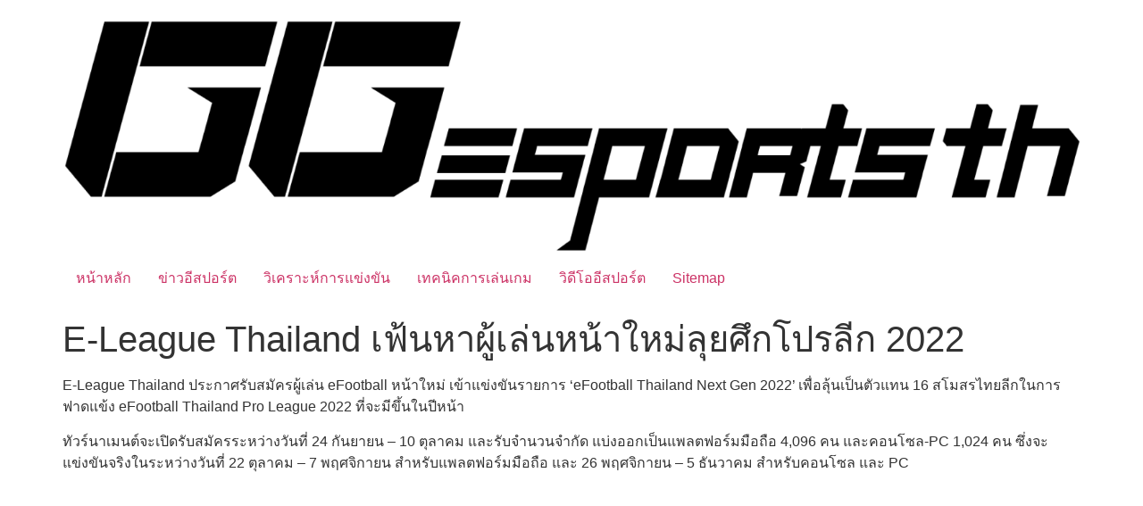

--- FILE ---
content_type: text/html; charset=UTF-8
request_url: https://ggesportsth.com/%E0%B9%82%E0%B8%AD%E0%B8%81%E0%B8%B2%E0%B8%AA%E0%B8%A1%E0%B8%B2%E0%B8%96%E0%B8%B6%E0%B8%87%E0%B9%81%E0%B8%A5%E0%B9%89%E0%B8%A7-e-league-thailand-%E0%B9%80%E0%B8%9F%E0%B9%89%E0%B8%99%E0%B8%AB%E0%B8%B2/
body_size: 7898
content:
<!doctype html>
<html lang="th">
<head>
	<meta charset="UTF-8">
	<meta name="viewport" content="width=device-width, initial-scale=1">
	<link rel="profile" href="https://gmpg.org/xfn/11">
	<meta name='robots' content='index, follow, max-image-preview:large, max-snippet:-1, max-video-preview:-1' />

	<!-- This site is optimized with the Yoast SEO plugin v21.8.1 - https://yoast.com/wordpress/plugins/seo/ -->
	<title>E-League Thailand เฟ้นหาผู้เล่นหน้าใหม่ลุยศึกโปรลีก 2022 - ggesportsth.com</title>
	<meta name="description" content="ggesportsth โอกาสมาถึงแล้ว! E-League Thailand เฟ้นหาผู้เล่นหน้าใหม่ลุยศึกโปรลีก E-League Thailand ประกาศรับสมัครผู้เล่น eFootball หน้าใหม่" />
	<link rel="canonical" href="https://ggesportsth.com/โอกาสมาถึงแล้ว-e-league-thailand-เฟ้นหา/" />
	<meta property="og:locale" content="th_TH" />
	<meta property="og:type" content="article" />
	<meta property="og:title" content="E-League Thailand เฟ้นหาผู้เล่นหน้าใหม่ลุยศึกโปรลีก 2022 - ggesportsth.com" />
	<meta property="og:description" content="ggesportsth โอกาสมาถึงแล้ว! E-League Thailand เฟ้นหาผู้เล่นหน้าใหม่ลุยศึกโปรลีก E-League Thailand ประกาศรับสมัครผู้เล่น eFootball หน้าใหม่" />
	<meta property="og:url" content="https://ggesportsth.com/โอกาสมาถึงแล้ว-e-league-thailand-เฟ้นหา/" />
	<meta property="og:site_name" content="ggesportsth.com" />
	<meta property="article:published_time" content="2021-09-23T20:24:32+00:00" />
	<meta property="og:image" content="https://ggesportsth.com/wp-content/uploads/2021/09/ข่าวเว็บ-22.jpg" />
	<meta property="og:image:width" content="1200" />
	<meta property="og:image:height" content="628" />
	<meta property="og:image:type" content="image/jpeg" />
	<meta name="author" content="mkwins" />
	<meta name="twitter:card" content="summary_large_image" />
	<meta name="twitter:label1" content="Written by" />
	<meta name="twitter:data1" content="mkwins" />
	<meta name="twitter:label2" content="Est. reading time" />
	<meta name="twitter:data2" content="1 นาที" />
	<script type="application/ld+json" class="yoast-schema-graph">{"@context":"https://schema.org","@graph":[{"@type":"Article","@id":"https://ggesportsth.com/%e0%b9%82%e0%b8%ad%e0%b8%81%e0%b8%b2%e0%b8%aa%e0%b8%a1%e0%b8%b2%e0%b8%96%e0%b8%b6%e0%b8%87%e0%b9%81%e0%b8%a5%e0%b9%89%e0%b8%a7-e-league-thailand-%e0%b9%80%e0%b8%9f%e0%b9%89%e0%b8%99%e0%b8%ab%e0%b8%b2/#article","isPartOf":{"@id":"https://ggesportsth.com/%e0%b9%82%e0%b8%ad%e0%b8%81%e0%b8%b2%e0%b8%aa%e0%b8%a1%e0%b8%b2%e0%b8%96%e0%b8%b6%e0%b8%87%e0%b9%81%e0%b8%a5%e0%b9%89%e0%b8%a7-e-league-thailand-%e0%b9%80%e0%b8%9f%e0%b9%89%e0%b8%99%e0%b8%ab%e0%b8%b2/"},"author":{"name":"mkwins","@id":"https://ggesportsth.com/#/schema/person/283238ecfe4c9f630a818a7f0169f37b"},"headline":"E-League Thailand เฟ้นหาผู้เล่นหน้าใหม่ลุยศึกโปรลีก 2022","datePublished":"2021-09-23T20:24:32+00:00","dateModified":"2021-09-23T20:24:32+00:00","mainEntityOfPage":{"@id":"https://ggesportsth.com/%e0%b9%82%e0%b8%ad%e0%b8%81%e0%b8%b2%e0%b8%aa%e0%b8%a1%e0%b8%b2%e0%b8%96%e0%b8%b6%e0%b8%87%e0%b9%81%e0%b8%a5%e0%b9%89%e0%b8%a7-e-league-thailand-%e0%b9%80%e0%b8%9f%e0%b9%89%e0%b8%99%e0%b8%ab%e0%b8%b2/"},"wordCount":19,"publisher":{"@id":"https://ggesportsth.com/#organization"},"image":{"@id":"https://ggesportsth.com/%e0%b9%82%e0%b8%ad%e0%b8%81%e0%b8%b2%e0%b8%aa%e0%b8%a1%e0%b8%b2%e0%b8%96%e0%b8%b6%e0%b8%87%e0%b9%81%e0%b8%a5%e0%b9%89%e0%b8%a7-e-league-thailand-%e0%b9%80%e0%b8%9f%e0%b9%89%e0%b8%99%e0%b8%ab%e0%b8%b2/#primaryimage"},"thumbnailUrl":"https://ggesportsth.com/wp-content/uploads/2021/09/ข่าวเว็บ-22.jpg","articleSection":["ข่าวอีสปอร์ต"],"inLanguage":"th"},{"@type":"WebPage","@id":"https://ggesportsth.com/%e0%b9%82%e0%b8%ad%e0%b8%81%e0%b8%b2%e0%b8%aa%e0%b8%a1%e0%b8%b2%e0%b8%96%e0%b8%b6%e0%b8%87%e0%b9%81%e0%b8%a5%e0%b9%89%e0%b8%a7-e-league-thailand-%e0%b9%80%e0%b8%9f%e0%b9%89%e0%b8%99%e0%b8%ab%e0%b8%b2/","url":"https://ggesportsth.com/%e0%b9%82%e0%b8%ad%e0%b8%81%e0%b8%b2%e0%b8%aa%e0%b8%a1%e0%b8%b2%e0%b8%96%e0%b8%b6%e0%b8%87%e0%b9%81%e0%b8%a5%e0%b9%89%e0%b8%a7-e-league-thailand-%e0%b9%80%e0%b8%9f%e0%b9%89%e0%b8%99%e0%b8%ab%e0%b8%b2/","name":"E-League Thailand เฟ้นหาผู้เล่นหน้าใหม่ลุยศึกโปรลีก 2022 - ggesportsth.com","isPartOf":{"@id":"https://ggesportsth.com/#website"},"primaryImageOfPage":{"@id":"https://ggesportsth.com/%e0%b9%82%e0%b8%ad%e0%b8%81%e0%b8%b2%e0%b8%aa%e0%b8%a1%e0%b8%b2%e0%b8%96%e0%b8%b6%e0%b8%87%e0%b9%81%e0%b8%a5%e0%b9%89%e0%b8%a7-e-league-thailand-%e0%b9%80%e0%b8%9f%e0%b9%89%e0%b8%99%e0%b8%ab%e0%b8%b2/#primaryimage"},"image":{"@id":"https://ggesportsth.com/%e0%b9%82%e0%b8%ad%e0%b8%81%e0%b8%b2%e0%b8%aa%e0%b8%a1%e0%b8%b2%e0%b8%96%e0%b8%b6%e0%b8%87%e0%b9%81%e0%b8%a5%e0%b9%89%e0%b8%a7-e-league-thailand-%e0%b9%80%e0%b8%9f%e0%b9%89%e0%b8%99%e0%b8%ab%e0%b8%b2/#primaryimage"},"thumbnailUrl":"https://ggesportsth.com/wp-content/uploads/2021/09/ข่าวเว็บ-22.jpg","datePublished":"2021-09-23T20:24:32+00:00","dateModified":"2021-09-23T20:24:32+00:00","description":"ggesportsth โอกาสมาถึงแล้ว! E-League Thailand เฟ้นหาผู้เล่นหน้าใหม่ลุยศึกโปรลีก E-League Thailand ประกาศรับสมัครผู้เล่น eFootball หน้าใหม่","breadcrumb":{"@id":"https://ggesportsth.com/%e0%b9%82%e0%b8%ad%e0%b8%81%e0%b8%b2%e0%b8%aa%e0%b8%a1%e0%b8%b2%e0%b8%96%e0%b8%b6%e0%b8%87%e0%b9%81%e0%b8%a5%e0%b9%89%e0%b8%a7-e-league-thailand-%e0%b9%80%e0%b8%9f%e0%b9%89%e0%b8%99%e0%b8%ab%e0%b8%b2/#breadcrumb"},"inLanguage":"th","potentialAction":[{"@type":"ReadAction","target":["https://ggesportsth.com/%e0%b9%82%e0%b8%ad%e0%b8%81%e0%b8%b2%e0%b8%aa%e0%b8%a1%e0%b8%b2%e0%b8%96%e0%b8%b6%e0%b8%87%e0%b9%81%e0%b8%a5%e0%b9%89%e0%b8%a7-e-league-thailand-%e0%b9%80%e0%b8%9f%e0%b9%89%e0%b8%99%e0%b8%ab%e0%b8%b2/"]}]},{"@type":"ImageObject","inLanguage":"th","@id":"https://ggesportsth.com/%e0%b9%82%e0%b8%ad%e0%b8%81%e0%b8%b2%e0%b8%aa%e0%b8%a1%e0%b8%b2%e0%b8%96%e0%b8%b6%e0%b8%87%e0%b9%81%e0%b8%a5%e0%b9%89%e0%b8%a7-e-league-thailand-%e0%b9%80%e0%b8%9f%e0%b9%89%e0%b8%99%e0%b8%ab%e0%b8%b2/#primaryimage","url":"https://ggesportsth.com/wp-content/uploads/2021/09/ข่าวเว็บ-22.jpg","contentUrl":"https://ggesportsth.com/wp-content/uploads/2021/09/ข่าวเว็บ-22.jpg","width":1200,"height":628},{"@type":"BreadcrumbList","@id":"https://ggesportsth.com/%e0%b9%82%e0%b8%ad%e0%b8%81%e0%b8%b2%e0%b8%aa%e0%b8%a1%e0%b8%b2%e0%b8%96%e0%b8%b6%e0%b8%87%e0%b9%81%e0%b8%a5%e0%b9%89%e0%b8%a7-e-league-thailand-%e0%b9%80%e0%b8%9f%e0%b9%89%e0%b8%99%e0%b8%ab%e0%b8%b2/#breadcrumb","itemListElement":[{"@type":"ListItem","position":1,"name":"Home","item":"https://ggesportsth.com/"},{"@type":"ListItem","position":2,"name":"E-League Thailand เฟ้นหาผู้เล่นหน้าใหม่ลุยศึกโปรลีก 2022"}]},{"@type":"WebSite","@id":"https://ggesportsth.com/#website","url":"https://ggesportsth.com/","name":"ggesportsth.com","description":"https://ggesportsth.com","publisher":{"@id":"https://ggesportsth.com/#organization"},"potentialAction":[{"@type":"SearchAction","target":{"@type":"EntryPoint","urlTemplate":"https://ggesportsth.com/?s={search_term_string}"},"query-input":"required name=search_term_string"}],"inLanguage":"th"},{"@type":"Organization","@id":"https://ggesportsth.com/#organization","name":"ggesportsth.com","url":"https://ggesportsth.com/","logo":{"@type":"ImageObject","inLanguage":"th","@id":"https://ggesportsth.com/#/schema/logo/image/","url":"https://ggesportsth.com/wp-content/uploads/2020/12/cropped-ggesportsth-แนวตั้ง-black.png","contentUrl":"https://ggesportsth.com/wp-content/uploads/2020/12/cropped-ggesportsth-แนวตั้ง-black.png","width":1710,"height":404,"caption":"ggesportsth.com"},"image":{"@id":"https://ggesportsth.com/#/schema/logo/image/"}},{"@type":"Person","@id":"https://ggesportsth.com/#/schema/person/283238ecfe4c9f630a818a7f0169f37b","name":"mkwins","image":{"@type":"ImageObject","inLanguage":"th","@id":"https://ggesportsth.com/#/schema/person/image/","url":"https://secure.gravatar.com/avatar/7070755c0dfa39b03acb074be70b2d8d?s=96&d=mm&r=g","contentUrl":"https://secure.gravatar.com/avatar/7070755c0dfa39b03acb074be70b2d8d?s=96&d=mm&r=g","caption":"mkwins"},"url":"https://ggesportsth.com/author/mkwins/"}]}</script>
	<!-- / Yoast SEO plugin. -->


<link rel="alternate" type="application/rss+xml" title="ggesportsth.com &raquo; ฟีด" href="https://ggesportsth.com/feed/" />
<script>
window._wpemojiSettings = {"baseUrl":"https:\/\/s.w.org\/images\/core\/emoji\/14.0.0\/72x72\/","ext":".png","svgUrl":"https:\/\/s.w.org\/images\/core\/emoji\/14.0.0\/svg\/","svgExt":".svg","source":{"concatemoji":"https:\/\/ggesportsth.com\/wp-includes\/js\/wp-emoji-release.min.js?ver=6.2.8"}};
/*! This file is auto-generated */
!function(e,a,t){var n,r,o,i=a.createElement("canvas"),p=i.getContext&&i.getContext("2d");function s(e,t){p.clearRect(0,0,i.width,i.height),p.fillText(e,0,0);e=i.toDataURL();return p.clearRect(0,0,i.width,i.height),p.fillText(t,0,0),e===i.toDataURL()}function c(e){var t=a.createElement("script");t.src=e,t.defer=t.type="text/javascript",a.getElementsByTagName("head")[0].appendChild(t)}for(o=Array("flag","emoji"),t.supports={everything:!0,everythingExceptFlag:!0},r=0;r<o.length;r++)t.supports[o[r]]=function(e){if(p&&p.fillText)switch(p.textBaseline="top",p.font="600 32px Arial",e){case"flag":return s("\ud83c\udff3\ufe0f\u200d\u26a7\ufe0f","\ud83c\udff3\ufe0f\u200b\u26a7\ufe0f")?!1:!s("\ud83c\uddfa\ud83c\uddf3","\ud83c\uddfa\u200b\ud83c\uddf3")&&!s("\ud83c\udff4\udb40\udc67\udb40\udc62\udb40\udc65\udb40\udc6e\udb40\udc67\udb40\udc7f","\ud83c\udff4\u200b\udb40\udc67\u200b\udb40\udc62\u200b\udb40\udc65\u200b\udb40\udc6e\u200b\udb40\udc67\u200b\udb40\udc7f");case"emoji":return!s("\ud83e\udef1\ud83c\udffb\u200d\ud83e\udef2\ud83c\udfff","\ud83e\udef1\ud83c\udffb\u200b\ud83e\udef2\ud83c\udfff")}return!1}(o[r]),t.supports.everything=t.supports.everything&&t.supports[o[r]],"flag"!==o[r]&&(t.supports.everythingExceptFlag=t.supports.everythingExceptFlag&&t.supports[o[r]]);t.supports.everythingExceptFlag=t.supports.everythingExceptFlag&&!t.supports.flag,t.DOMReady=!1,t.readyCallback=function(){t.DOMReady=!0},t.supports.everything||(n=function(){t.readyCallback()},a.addEventListener?(a.addEventListener("DOMContentLoaded",n,!1),e.addEventListener("load",n,!1)):(e.attachEvent("onload",n),a.attachEvent("onreadystatechange",function(){"complete"===a.readyState&&t.readyCallback()})),(e=t.source||{}).concatemoji?c(e.concatemoji):e.wpemoji&&e.twemoji&&(c(e.twemoji),c(e.wpemoji)))}(window,document,window._wpemojiSettings);
</script>
<style>
img.wp-smiley,
img.emoji {
	display: inline !important;
	border: none !important;
	box-shadow: none !important;
	height: 1em !important;
	width: 1em !important;
	margin: 0 0.07em !important;
	vertical-align: -0.1em !important;
	background: none !important;
	padding: 0 !important;
}
</style>
	<link rel='stylesheet' id='wp-block-library-css' href='https://ggesportsth.com/wp-includes/css/dist/block-library/style.min.css?ver=6.2.8' media='all' />
<style id='global-styles-inline-css'>
body{--wp--preset--color--black: #000000;--wp--preset--color--cyan-bluish-gray: #abb8c3;--wp--preset--color--white: #ffffff;--wp--preset--color--pale-pink: #f78da7;--wp--preset--color--vivid-red: #cf2e2e;--wp--preset--color--luminous-vivid-orange: #ff6900;--wp--preset--color--luminous-vivid-amber: #fcb900;--wp--preset--color--light-green-cyan: #7bdcb5;--wp--preset--color--vivid-green-cyan: #00d084;--wp--preset--color--pale-cyan-blue: #8ed1fc;--wp--preset--color--vivid-cyan-blue: #0693e3;--wp--preset--color--vivid-purple: #9b51e0;--wp--preset--gradient--vivid-cyan-blue-to-vivid-purple: linear-gradient(135deg,rgba(6,147,227,1) 0%,rgb(155,81,224) 100%);--wp--preset--gradient--light-green-cyan-to-vivid-green-cyan: linear-gradient(135deg,rgb(122,220,180) 0%,rgb(0,208,130) 100%);--wp--preset--gradient--luminous-vivid-amber-to-luminous-vivid-orange: linear-gradient(135deg,rgba(252,185,0,1) 0%,rgba(255,105,0,1) 100%);--wp--preset--gradient--luminous-vivid-orange-to-vivid-red: linear-gradient(135deg,rgba(255,105,0,1) 0%,rgb(207,46,46) 100%);--wp--preset--gradient--very-light-gray-to-cyan-bluish-gray: linear-gradient(135deg,rgb(238,238,238) 0%,rgb(169,184,195) 100%);--wp--preset--gradient--cool-to-warm-spectrum: linear-gradient(135deg,rgb(74,234,220) 0%,rgb(151,120,209) 20%,rgb(207,42,186) 40%,rgb(238,44,130) 60%,rgb(251,105,98) 80%,rgb(254,248,76) 100%);--wp--preset--gradient--blush-light-purple: linear-gradient(135deg,rgb(255,206,236) 0%,rgb(152,150,240) 100%);--wp--preset--gradient--blush-bordeaux: linear-gradient(135deg,rgb(254,205,165) 0%,rgb(254,45,45) 50%,rgb(107,0,62) 100%);--wp--preset--gradient--luminous-dusk: linear-gradient(135deg,rgb(255,203,112) 0%,rgb(199,81,192) 50%,rgb(65,88,208) 100%);--wp--preset--gradient--pale-ocean: linear-gradient(135deg,rgb(255,245,203) 0%,rgb(182,227,212) 50%,rgb(51,167,181) 100%);--wp--preset--gradient--electric-grass: linear-gradient(135deg,rgb(202,248,128) 0%,rgb(113,206,126) 100%);--wp--preset--gradient--midnight: linear-gradient(135deg,rgb(2,3,129) 0%,rgb(40,116,252) 100%);--wp--preset--duotone--dark-grayscale: url('#wp-duotone-dark-grayscale');--wp--preset--duotone--grayscale: url('#wp-duotone-grayscale');--wp--preset--duotone--purple-yellow: url('#wp-duotone-purple-yellow');--wp--preset--duotone--blue-red: url('#wp-duotone-blue-red');--wp--preset--duotone--midnight: url('#wp-duotone-midnight');--wp--preset--duotone--magenta-yellow: url('#wp-duotone-magenta-yellow');--wp--preset--duotone--purple-green: url('#wp-duotone-purple-green');--wp--preset--duotone--blue-orange: url('#wp-duotone-blue-orange');--wp--preset--font-size--small: 13px;--wp--preset--font-size--medium: 20px;--wp--preset--font-size--large: 36px;--wp--preset--font-size--x-large: 42px;--wp--preset--spacing--20: 0.44rem;--wp--preset--spacing--30: 0.67rem;--wp--preset--spacing--40: 1rem;--wp--preset--spacing--50: 1.5rem;--wp--preset--spacing--60: 2.25rem;--wp--preset--spacing--70: 3.38rem;--wp--preset--spacing--80: 5.06rem;--wp--preset--shadow--natural: 6px 6px 9px rgba(0, 0, 0, 0.2);--wp--preset--shadow--deep: 12px 12px 50px rgba(0, 0, 0, 0.4);--wp--preset--shadow--sharp: 6px 6px 0px rgba(0, 0, 0, 0.2);--wp--preset--shadow--outlined: 6px 6px 0px -3px rgba(255, 255, 255, 1), 6px 6px rgba(0, 0, 0, 1);--wp--preset--shadow--crisp: 6px 6px 0px rgba(0, 0, 0, 1);}body { margin: 0;--wp--style--global--content-size: 800px;--wp--style--global--wide-size: 1200px; }.wp-site-blocks > .alignleft { float: left; margin-right: 2em; }.wp-site-blocks > .alignright { float: right; margin-left: 2em; }.wp-site-blocks > .aligncenter { justify-content: center; margin-left: auto; margin-right: auto; }.wp-site-blocks > * { margin-block-start: 0; margin-block-end: 0; }.wp-site-blocks > * + * { margin-block-start: 24px; }body { --wp--style--block-gap: 24px; }body .is-layout-flow > *{margin-block-start: 0;margin-block-end: 0;}body .is-layout-flow > * + *{margin-block-start: 24px;margin-block-end: 0;}body .is-layout-constrained > *{margin-block-start: 0;margin-block-end: 0;}body .is-layout-constrained > * + *{margin-block-start: 24px;margin-block-end: 0;}body .is-layout-flex{gap: 24px;}body .is-layout-flow > .alignleft{float: left;margin-inline-start: 0;margin-inline-end: 2em;}body .is-layout-flow > .alignright{float: right;margin-inline-start: 2em;margin-inline-end: 0;}body .is-layout-flow > .aligncenter{margin-left: auto !important;margin-right: auto !important;}body .is-layout-constrained > .alignleft{float: left;margin-inline-start: 0;margin-inline-end: 2em;}body .is-layout-constrained > .alignright{float: right;margin-inline-start: 2em;margin-inline-end: 0;}body .is-layout-constrained > .aligncenter{margin-left: auto !important;margin-right: auto !important;}body .is-layout-constrained > :where(:not(.alignleft):not(.alignright):not(.alignfull)){max-width: var(--wp--style--global--content-size);margin-left: auto !important;margin-right: auto !important;}body .is-layout-constrained > .alignwide{max-width: var(--wp--style--global--wide-size);}body .is-layout-flex{display: flex;}body .is-layout-flex{flex-wrap: wrap;align-items: center;}body .is-layout-flex > *{margin: 0;}body{padding-top: 0px;padding-right: 0px;padding-bottom: 0px;padding-left: 0px;}a:where(:not(.wp-element-button)){text-decoration: underline;}.wp-element-button, .wp-block-button__link{background-color: #32373c;border-width: 0;color: #fff;font-family: inherit;font-size: inherit;line-height: inherit;padding: calc(0.667em + 2px) calc(1.333em + 2px);text-decoration: none;}.has-black-color{color: var(--wp--preset--color--black) !important;}.has-cyan-bluish-gray-color{color: var(--wp--preset--color--cyan-bluish-gray) !important;}.has-white-color{color: var(--wp--preset--color--white) !important;}.has-pale-pink-color{color: var(--wp--preset--color--pale-pink) !important;}.has-vivid-red-color{color: var(--wp--preset--color--vivid-red) !important;}.has-luminous-vivid-orange-color{color: var(--wp--preset--color--luminous-vivid-orange) !important;}.has-luminous-vivid-amber-color{color: var(--wp--preset--color--luminous-vivid-amber) !important;}.has-light-green-cyan-color{color: var(--wp--preset--color--light-green-cyan) !important;}.has-vivid-green-cyan-color{color: var(--wp--preset--color--vivid-green-cyan) !important;}.has-pale-cyan-blue-color{color: var(--wp--preset--color--pale-cyan-blue) !important;}.has-vivid-cyan-blue-color{color: var(--wp--preset--color--vivid-cyan-blue) !important;}.has-vivid-purple-color{color: var(--wp--preset--color--vivid-purple) !important;}.has-black-background-color{background-color: var(--wp--preset--color--black) !important;}.has-cyan-bluish-gray-background-color{background-color: var(--wp--preset--color--cyan-bluish-gray) !important;}.has-white-background-color{background-color: var(--wp--preset--color--white) !important;}.has-pale-pink-background-color{background-color: var(--wp--preset--color--pale-pink) !important;}.has-vivid-red-background-color{background-color: var(--wp--preset--color--vivid-red) !important;}.has-luminous-vivid-orange-background-color{background-color: var(--wp--preset--color--luminous-vivid-orange) !important;}.has-luminous-vivid-amber-background-color{background-color: var(--wp--preset--color--luminous-vivid-amber) !important;}.has-light-green-cyan-background-color{background-color: var(--wp--preset--color--light-green-cyan) !important;}.has-vivid-green-cyan-background-color{background-color: var(--wp--preset--color--vivid-green-cyan) !important;}.has-pale-cyan-blue-background-color{background-color: var(--wp--preset--color--pale-cyan-blue) !important;}.has-vivid-cyan-blue-background-color{background-color: var(--wp--preset--color--vivid-cyan-blue) !important;}.has-vivid-purple-background-color{background-color: var(--wp--preset--color--vivid-purple) !important;}.has-black-border-color{border-color: var(--wp--preset--color--black) !important;}.has-cyan-bluish-gray-border-color{border-color: var(--wp--preset--color--cyan-bluish-gray) !important;}.has-white-border-color{border-color: var(--wp--preset--color--white) !important;}.has-pale-pink-border-color{border-color: var(--wp--preset--color--pale-pink) !important;}.has-vivid-red-border-color{border-color: var(--wp--preset--color--vivid-red) !important;}.has-luminous-vivid-orange-border-color{border-color: var(--wp--preset--color--luminous-vivid-orange) !important;}.has-luminous-vivid-amber-border-color{border-color: var(--wp--preset--color--luminous-vivid-amber) !important;}.has-light-green-cyan-border-color{border-color: var(--wp--preset--color--light-green-cyan) !important;}.has-vivid-green-cyan-border-color{border-color: var(--wp--preset--color--vivid-green-cyan) !important;}.has-pale-cyan-blue-border-color{border-color: var(--wp--preset--color--pale-cyan-blue) !important;}.has-vivid-cyan-blue-border-color{border-color: var(--wp--preset--color--vivid-cyan-blue) !important;}.has-vivid-purple-border-color{border-color: var(--wp--preset--color--vivid-purple) !important;}.has-vivid-cyan-blue-to-vivid-purple-gradient-background{background: var(--wp--preset--gradient--vivid-cyan-blue-to-vivid-purple) !important;}.has-light-green-cyan-to-vivid-green-cyan-gradient-background{background: var(--wp--preset--gradient--light-green-cyan-to-vivid-green-cyan) !important;}.has-luminous-vivid-amber-to-luminous-vivid-orange-gradient-background{background: var(--wp--preset--gradient--luminous-vivid-amber-to-luminous-vivid-orange) !important;}.has-luminous-vivid-orange-to-vivid-red-gradient-background{background: var(--wp--preset--gradient--luminous-vivid-orange-to-vivid-red) !important;}.has-very-light-gray-to-cyan-bluish-gray-gradient-background{background: var(--wp--preset--gradient--very-light-gray-to-cyan-bluish-gray) !important;}.has-cool-to-warm-spectrum-gradient-background{background: var(--wp--preset--gradient--cool-to-warm-spectrum) !important;}.has-blush-light-purple-gradient-background{background: var(--wp--preset--gradient--blush-light-purple) !important;}.has-blush-bordeaux-gradient-background{background: var(--wp--preset--gradient--blush-bordeaux) !important;}.has-luminous-dusk-gradient-background{background: var(--wp--preset--gradient--luminous-dusk) !important;}.has-pale-ocean-gradient-background{background: var(--wp--preset--gradient--pale-ocean) !important;}.has-electric-grass-gradient-background{background: var(--wp--preset--gradient--electric-grass) !important;}.has-midnight-gradient-background{background: var(--wp--preset--gradient--midnight) !important;}.has-small-font-size{font-size: var(--wp--preset--font-size--small) !important;}.has-medium-font-size{font-size: var(--wp--preset--font-size--medium) !important;}.has-large-font-size{font-size: var(--wp--preset--font-size--large) !important;}.has-x-large-font-size{font-size: var(--wp--preset--font-size--x-large) !important;}
.wp-block-navigation a:where(:not(.wp-element-button)){color: inherit;}
.wp-block-pullquote{font-size: 1.5em;line-height: 1.6;}
</style>
<link rel='stylesheet' id='hello-elementor-css' href='https://ggesportsth.com/wp-content/themes/hello-elementor/assets/css/reset.css?ver=3.4.5' media='all' />
<link rel='stylesheet' id='hello-elementor-theme-style-css' href='https://ggesportsth.com/wp-content/themes/hello-elementor/assets/css/theme.css?ver=3.4.5' media='all' />
<link rel='stylesheet' id='hello-elementor-header-footer-css' href='https://ggesportsth.com/wp-content/themes/hello-elementor/assets/css/header-footer.css?ver=3.4.5' media='all' />
<script src='https://ggesportsth.com/wp-includes/js/tinymce/tinymce.min.js?ver=49110-20201110' id='wp-tinymce-root-js'></script>
<script src='https://ggesportsth.com/wp-includes/js/tinymce/plugins/compat3x/plugin.min.js?ver=49110-20201110' id='wp-tinymce-js'></script>
<script src='https://ggesportsth.com/wp-includes/js/jquery/jquery.min.js?ver=3.6.4' id='jquery-core-js'></script>
<script src='https://ggesportsth.com/wp-includes/js/jquery/jquery-migrate.min.js?ver=3.4.0' id='jquery-migrate-js'></script>
<link rel="https://api.w.org/" href="https://ggesportsth.com/wp-json/" /><link rel="alternate" type="application/json" href="https://ggesportsth.com/wp-json/wp/v2/posts/1744" /><link rel="EditURI" type="application/rsd+xml" title="RSD" href="https://ggesportsth.com/xmlrpc.php?rsd" />
<link rel="wlwmanifest" type="application/wlwmanifest+xml" href="https://ggesportsth.com/wp-includes/wlwmanifest.xml" />
<meta name="generator" content="WordPress 6.2.8" />
<link rel='shortlink' href='https://ggesportsth.com/?p=1744' />
<link rel="alternate" type="application/json+oembed" href="https://ggesportsth.com/wp-json/oembed/1.0/embed?url=https%3A%2F%2Fggesportsth.com%2F%25e0%25b9%2582%25e0%25b8%25ad%25e0%25b8%2581%25e0%25b8%25b2%25e0%25b8%25aa%25e0%25b8%25a1%25e0%25b8%25b2%25e0%25b8%2596%25e0%25b8%25b6%25e0%25b8%2587%25e0%25b9%2581%25e0%25b8%25a5%25e0%25b9%2589%25e0%25b8%25a7-e-league-thailand-%25e0%25b9%2580%25e0%25b8%259f%25e0%25b9%2589%25e0%25b8%2599%25e0%25b8%25ab%25e0%25b8%25b2%2F" />
<link rel="alternate" type="text/xml+oembed" href="https://ggesportsth.com/wp-json/oembed/1.0/embed?url=https%3A%2F%2Fggesportsth.com%2F%25e0%25b9%2582%25e0%25b8%25ad%25e0%25b8%2581%25e0%25b8%25b2%25e0%25b8%25aa%25e0%25b8%25a1%25e0%25b8%25b2%25e0%25b8%2596%25e0%25b8%25b6%25e0%25b8%2587%25e0%25b9%2581%25e0%25b8%25a5%25e0%25b9%2589%25e0%25b8%25a7-e-league-thailand-%25e0%25b9%2580%25e0%25b8%259f%25e0%25b9%2589%25e0%25b8%2599%25e0%25b8%25ab%25e0%25b8%25b2%2F&#038;format=xml" />
<meta name="description" content="โอกาสมาถึงแล้ว! E-League Thailand เฟ้นหาผู้เล่นหน้าใหม่ลุยศึกโปรลีก">
<meta name="generator" content="Elementor 3.23.4; features: additional_custom_breakpoints, e_lazyload; settings: css_print_method-external, google_font-enabled, font_display-auto">
			<style>
				.e-con.e-parent:nth-of-type(n+4):not(.e-lazyloaded):not(.e-no-lazyload),
				.e-con.e-parent:nth-of-type(n+4):not(.e-lazyloaded):not(.e-no-lazyload) * {
					background-image: none !important;
				}
				@media screen and (max-height: 1024px) {
					.e-con.e-parent:nth-of-type(n+3):not(.e-lazyloaded):not(.e-no-lazyload),
					.e-con.e-parent:nth-of-type(n+3):not(.e-lazyloaded):not(.e-no-lazyload) * {
						background-image: none !important;
					}
				}
				@media screen and (max-height: 640px) {
					.e-con.e-parent:nth-of-type(n+2):not(.e-lazyloaded):not(.e-no-lazyload),
					.e-con.e-parent:nth-of-type(n+2):not(.e-lazyloaded):not(.e-no-lazyload) * {
						background-image: none !important;
					}
				}
			</style>
			</head>
<body data-rsssl=1 class="post-template-default single single-post postid-1744 single-format-standard wp-custom-logo wp-embed-responsive hello-elementor-default elementor-default elementor-kit-26">

<svg xmlns="http://www.w3.org/2000/svg" viewBox="0 0 0 0" width="0" height="0" focusable="false" role="none" style="visibility: hidden; position: absolute; left: -9999px; overflow: hidden;" ><defs><filter id="wp-duotone-dark-grayscale"><feColorMatrix color-interpolation-filters="sRGB" type="matrix" values=" .299 .587 .114 0 0 .299 .587 .114 0 0 .299 .587 .114 0 0 .299 .587 .114 0 0 " /><feComponentTransfer color-interpolation-filters="sRGB" ><feFuncR type="table" tableValues="0 0.49803921568627" /><feFuncG type="table" tableValues="0 0.49803921568627" /><feFuncB type="table" tableValues="0 0.49803921568627" /><feFuncA type="table" tableValues="1 1" /></feComponentTransfer><feComposite in2="SourceGraphic" operator="in" /></filter></defs></svg><svg xmlns="http://www.w3.org/2000/svg" viewBox="0 0 0 0" width="0" height="0" focusable="false" role="none" style="visibility: hidden; position: absolute; left: -9999px; overflow: hidden;" ><defs><filter id="wp-duotone-grayscale"><feColorMatrix color-interpolation-filters="sRGB" type="matrix" values=" .299 .587 .114 0 0 .299 .587 .114 0 0 .299 .587 .114 0 0 .299 .587 .114 0 0 " /><feComponentTransfer color-interpolation-filters="sRGB" ><feFuncR type="table" tableValues="0 1" /><feFuncG type="table" tableValues="0 1" /><feFuncB type="table" tableValues="0 1" /><feFuncA type="table" tableValues="1 1" /></feComponentTransfer><feComposite in2="SourceGraphic" operator="in" /></filter></defs></svg><svg xmlns="http://www.w3.org/2000/svg" viewBox="0 0 0 0" width="0" height="0" focusable="false" role="none" style="visibility: hidden; position: absolute; left: -9999px; overflow: hidden;" ><defs><filter id="wp-duotone-purple-yellow"><feColorMatrix color-interpolation-filters="sRGB" type="matrix" values=" .299 .587 .114 0 0 .299 .587 .114 0 0 .299 .587 .114 0 0 .299 .587 .114 0 0 " /><feComponentTransfer color-interpolation-filters="sRGB" ><feFuncR type="table" tableValues="0.54901960784314 0.98823529411765" /><feFuncG type="table" tableValues="0 1" /><feFuncB type="table" tableValues="0.71764705882353 0.25490196078431" /><feFuncA type="table" tableValues="1 1" /></feComponentTransfer><feComposite in2="SourceGraphic" operator="in" /></filter></defs></svg><svg xmlns="http://www.w3.org/2000/svg" viewBox="0 0 0 0" width="0" height="0" focusable="false" role="none" style="visibility: hidden; position: absolute; left: -9999px; overflow: hidden;" ><defs><filter id="wp-duotone-blue-red"><feColorMatrix color-interpolation-filters="sRGB" type="matrix" values=" .299 .587 .114 0 0 .299 .587 .114 0 0 .299 .587 .114 0 0 .299 .587 .114 0 0 " /><feComponentTransfer color-interpolation-filters="sRGB" ><feFuncR type="table" tableValues="0 1" /><feFuncG type="table" tableValues="0 0.27843137254902" /><feFuncB type="table" tableValues="0.5921568627451 0.27843137254902" /><feFuncA type="table" tableValues="1 1" /></feComponentTransfer><feComposite in2="SourceGraphic" operator="in" /></filter></defs></svg><svg xmlns="http://www.w3.org/2000/svg" viewBox="0 0 0 0" width="0" height="0" focusable="false" role="none" style="visibility: hidden; position: absolute; left: -9999px; overflow: hidden;" ><defs><filter id="wp-duotone-midnight"><feColorMatrix color-interpolation-filters="sRGB" type="matrix" values=" .299 .587 .114 0 0 .299 .587 .114 0 0 .299 .587 .114 0 0 .299 .587 .114 0 0 " /><feComponentTransfer color-interpolation-filters="sRGB" ><feFuncR type="table" tableValues="0 0" /><feFuncG type="table" tableValues="0 0.64705882352941" /><feFuncB type="table" tableValues="0 1" /><feFuncA type="table" tableValues="1 1" /></feComponentTransfer><feComposite in2="SourceGraphic" operator="in" /></filter></defs></svg><svg xmlns="http://www.w3.org/2000/svg" viewBox="0 0 0 0" width="0" height="0" focusable="false" role="none" style="visibility: hidden; position: absolute; left: -9999px; overflow: hidden;" ><defs><filter id="wp-duotone-magenta-yellow"><feColorMatrix color-interpolation-filters="sRGB" type="matrix" values=" .299 .587 .114 0 0 .299 .587 .114 0 0 .299 .587 .114 0 0 .299 .587 .114 0 0 " /><feComponentTransfer color-interpolation-filters="sRGB" ><feFuncR type="table" tableValues="0.78039215686275 1" /><feFuncG type="table" tableValues="0 0.94901960784314" /><feFuncB type="table" tableValues="0.35294117647059 0.47058823529412" /><feFuncA type="table" tableValues="1 1" /></feComponentTransfer><feComposite in2="SourceGraphic" operator="in" /></filter></defs></svg><svg xmlns="http://www.w3.org/2000/svg" viewBox="0 0 0 0" width="0" height="0" focusable="false" role="none" style="visibility: hidden; position: absolute; left: -9999px; overflow: hidden;" ><defs><filter id="wp-duotone-purple-green"><feColorMatrix color-interpolation-filters="sRGB" type="matrix" values=" .299 .587 .114 0 0 .299 .587 .114 0 0 .299 .587 .114 0 0 .299 .587 .114 0 0 " /><feComponentTransfer color-interpolation-filters="sRGB" ><feFuncR type="table" tableValues="0.65098039215686 0.40392156862745" /><feFuncG type="table" tableValues="0 1" /><feFuncB type="table" tableValues="0.44705882352941 0.4" /><feFuncA type="table" tableValues="1 1" /></feComponentTransfer><feComposite in2="SourceGraphic" operator="in" /></filter></defs></svg><svg xmlns="http://www.w3.org/2000/svg" viewBox="0 0 0 0" width="0" height="0" focusable="false" role="none" style="visibility: hidden; position: absolute; left: -9999px; overflow: hidden;" ><defs><filter id="wp-duotone-blue-orange"><feColorMatrix color-interpolation-filters="sRGB" type="matrix" values=" .299 .587 .114 0 0 .299 .587 .114 0 0 .299 .587 .114 0 0 .299 .587 .114 0 0 " /><feComponentTransfer color-interpolation-filters="sRGB" ><feFuncR type="table" tableValues="0.098039215686275 1" /><feFuncG type="table" tableValues="0 0.66274509803922" /><feFuncB type="table" tableValues="0.84705882352941 0.41960784313725" /><feFuncA type="table" tableValues="1 1" /></feComponentTransfer><feComposite in2="SourceGraphic" operator="in" /></filter></defs></svg>
<a class="skip-link screen-reader-text" href="#content">Skip to content</a>


<header id="site-header" class="site-header">

	<div class="site-branding">
		<a href="https://ggesportsth.com/" class="custom-logo-link" rel="home"><img fetchpriority="high" width="1710" height="404" src="https://ggesportsth.com/wp-content/uploads/2020/12/cropped-ggesportsth-แนวตั้ง-black.png" class="custom-logo" alt="ggesportsth.com" decoding="async" srcset="https://ggesportsth.com/wp-content/uploads/2020/12/cropped-ggesportsth-แนวตั้ง-black.png 1710w, https://ggesportsth.com/wp-content/uploads/2020/12/cropped-ggesportsth-แนวตั้ง-black-300x71.png 300w, https://ggesportsth.com/wp-content/uploads/2020/12/cropped-ggesportsth-แนวตั้ง-black-1024x242.png 1024w, https://ggesportsth.com/wp-content/uploads/2020/12/cropped-ggesportsth-แนวตั้ง-black-768x181.png 768w, https://ggesportsth.com/wp-content/uploads/2020/12/cropped-ggesportsth-แนวตั้ง-black-1536x363.png 1536w" sizes="(max-width: 1710px) 100vw, 1710px" /></a>	</div>

			<nav class="site-navigation" aria-label="Main menu">
			<ul id="menu-m1" class="menu"><li id="menu-item-30" class="menu-item menu-item-type-post_type menu-item-object-page menu-item-30"><a href="https://ggesportsth.com/%e0%b8%ad%e0%b8%b5%e0%b8%aa%e0%b8%9b%e0%b8%ad%e0%b8%a3%e0%b9%8c%e0%b8%95/">หน้าหลัก</a></li>
<li id="menu-item-86" class="menu-item menu-item-type-post_type menu-item-object-page menu-item-86"><a href="https://ggesportsth.com/%e0%b8%82%e0%b9%88%e0%b8%b2%e0%b8%a7%e0%b8%ad%e0%b8%b5%e0%b8%aa%e0%b8%9b%e0%b8%ad%e0%b8%a3%e0%b9%8c%e0%b8%95/">ข่าวอีสปอร์ต</a></li>
<li id="menu-item-110" class="menu-item menu-item-type-post_type menu-item-object-page menu-item-110"><a href="https://ggesportsth.com/%e0%b8%a7%e0%b8%b4%e0%b9%80%e0%b8%84%e0%b8%a3%e0%b8%b2%e0%b8%b0%e0%b8%ab%e0%b9%8c%e0%b8%81%e0%b8%b2%e0%b8%a3%e0%b9%81%e0%b8%82%e0%b9%88%e0%b8%87%e0%b8%82%e0%b8%b1%e0%b8%99/">วิเคราะห์การแข่งขัน</a></li>
<li id="menu-item-265" class="menu-item menu-item-type-post_type menu-item-object-page menu-item-265"><a href="https://ggesportsth.com/%e0%b9%80%e0%b8%97%e0%b8%84%e0%b8%99%e0%b8%b4%e0%b8%84%e0%b8%81%e0%b8%b2%e0%b8%a3%e0%b9%80%e0%b8%a5%e0%b9%88%e0%b8%99%e0%b9%80%e0%b8%81%e0%b8%a1/">เทคนิคการเล่นเกม</a></li>
<li id="menu-item-264" class="menu-item menu-item-type-post_type menu-item-object-page menu-item-264"><a href="https://ggesportsth.com/%e0%b8%a7%e0%b8%b4%e0%b8%94%e0%b8%b5%e0%b9%82%e0%b8%ad%e0%b8%ad%e0%b8%b5%e0%b8%aa%e0%b8%9b%e0%b8%ad%e0%b8%a3%e0%b9%8c%e0%b8%95/">วิดีโออีสปอร์ต</a></li>
<li id="menu-item-5" class="menu-item menu-item-type-custom menu-item-object-custom menu-item-5"><a href="https://ggesportsth.com/sitemap_index.xml">Sitemap</a></li>
</ul>		</nav>
	</header>

<main id="content" class="site-main post-1744 post type-post status-publish format-standard has-post-thumbnail hentry category-8">

			<div class="page-header">
			<h1 class="entry-title">E-League Thailand เฟ้นหาผู้เล่นหน้าใหม่ลุยศึกโปรลีก 2022</h1>		</div>
	
	<div class="page-content">
		<p>E-League Thailand ประกาศรับสมัครผู้เล่น eFootball หน้าใหม่ เข้าแข่งขันรายการ ‘eFootball Thailand Next Gen 2022’ เพื่อลุ้นเป็นตัวแทน 16 สโมสรไทยลีกในการฟาดแข้ง eFootball Thailand Pro League 2022 ที่จะมีขึ้นในปีหน้า</p>
<p>ทัวร์นาเมนต์จะเปิดรับสมัครระหว่างวันที่ 24 กันยายน &#8211; 10 ตุลาคม และรับจำนวนจำกัด แบ่งออกเป็นแพลตฟอร์มมือถือ 4,096 คน และคอนโซล-PC 1,024 คน ซึ่งจะแข่งขันจริงในระหว่างวันที่ 22 ตุลาคม &#8211; 7 พฤศจิกายน สำหรับแพลตฟอร์มมือถือ และ 26 พฤศจิกายน &#8211; 5 ธันวาคม สำหรับคอนโซล และ PC</p>
<p><iframe style="border: none; overflow: hidden;" src="https://www.facebook.com/plugins/post.php?href=https%3A%2F%2Fwww.facebook.com%2FELeagueThailand%2Fposts%2F401842831327928&amp;show_text=true&amp;width=500" width="500" height="665" frameborder="0" scrolling="no" allowfullscreen="allowfullscreen"></iframe></p>
<p>และที่สำคัญทัวร์นาเมนต์นี้ เปิดโอกาสให้ผู้เล่นมือสมัครเล่นโดยเฉพาะ ผู้ที่เคยเล่นอยู่ใน E-LEAGUE ไม่สามารถสมัครได้</p>

		
			</div>

	
</main>

	<footer id="site-footer" class="site-footer">
	</footer>

			<script type='text/javascript'>
				const lazyloadRunObserver = () => {
					const lazyloadBackgrounds = document.querySelectorAll( `.e-con.e-parent:not(.e-lazyloaded)` );
					const lazyloadBackgroundObserver = new IntersectionObserver( ( entries ) => {
						entries.forEach( ( entry ) => {
							if ( entry.isIntersecting ) {
								let lazyloadBackground = entry.target;
								if( lazyloadBackground ) {
									lazyloadBackground.classList.add( 'e-lazyloaded' );
								}
								lazyloadBackgroundObserver.unobserve( entry.target );
							}
						});
					}, { rootMargin: '200px 0px 200px 0px' } );
					lazyloadBackgrounds.forEach( ( lazyloadBackground ) => {
						lazyloadBackgroundObserver.observe( lazyloadBackground );
					} );
				};
				const events = [
					'DOMContentLoaded',
					'elementor/lazyload/observe',
				];
				events.forEach( ( event ) => {
					document.addEventListener( event, lazyloadRunObserver );
				} );
			</script>
			
<script defer src="https://static.cloudflareinsights.com/beacon.min.js/vcd15cbe7772f49c399c6a5babf22c1241717689176015" integrity="sha512-ZpsOmlRQV6y907TI0dKBHq9Md29nnaEIPlkf84rnaERnq6zvWvPUqr2ft8M1aS28oN72PdrCzSjY4U6VaAw1EQ==" data-cf-beacon='{"version":"2024.11.0","token":"d7c81e8f139d4ce9904091ba4393ed0c","r":1,"server_timing":{"name":{"cfCacheStatus":true,"cfEdge":true,"cfExtPri":true,"cfL4":true,"cfOrigin":true,"cfSpeedBrain":true},"location_startswith":null}}' crossorigin="anonymous"></script>
</body>
</html>
